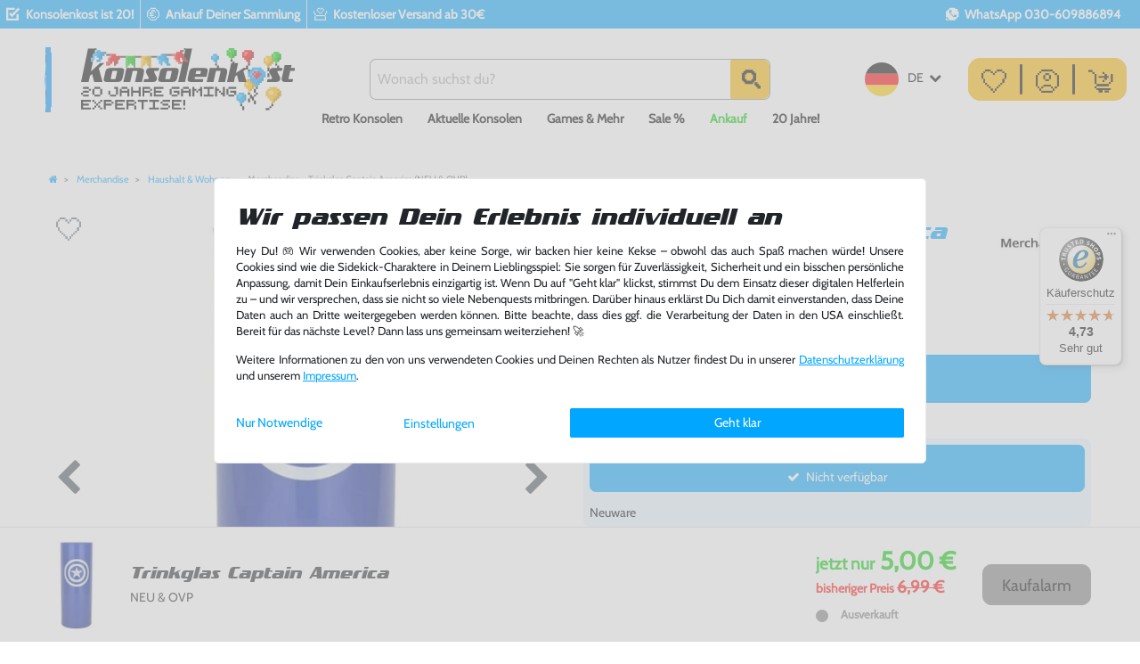

--- FILE ---
content_type: text/html; charset=UTF-8
request_url: https://www.konsolenkost.de/rest/io/variations/215115
body_size: 2546
content:
{"events":[],"data":{"total":1,"documents":[{"data":{"defaultCategories":[{"id":2735,"parentCategoryId":2725,"level":2,"type":"item","linklist":true,"right":"all","sitemap":true,"updatedAt":"2016-07-19T17:30:05+02:00","manually":false,"plentyId":1530}],"filter":{"hasManufacturer":false,"isSalable":false,"isSalableAndActive":false,"hasActiveChildren":false},"images":{"all":[{"url":"https:\/\/image.konsolenkost.de\/item\/images\/2121679\/full\/431973-jpg.jpg","names":[],"position":1,"urlMiddle":"https:\/\/image.konsolenkost.de\/item\/images\/2121679\/middle\/431973-jpg.jpg","urlPreview":"https:\/\/image.konsolenkost.de\/item\/images\/2121679\/preview\/431973-jpg.jpg","path":"S3:2121679:431973-jpg.jpg","urlSecondPreview":"https:\/\/image.konsolenkost.de\/item\/images\/2121679\/secondPreview\/431973-jpg.jpg","cleanImageName":"431973-jpg.jpg"},{"path":"S3:2121679:41t4w5VUtdL-jpg.jpg","urlSecondPreview":"https:\/\/image.konsolenkost.de\/item\/images\/2121679\/secondPreview\/41t4w5VUtdL-jpg.jpg","urlMiddle":"https:\/\/image.konsolenkost.de\/item\/images\/2121679\/middle\/41t4w5VUtdL-jpg.jpg","names":[],"urlPreview":"https:\/\/image.konsolenkost.de\/item\/images\/2121679\/preview\/41t4w5VUtdL-jpg.jpg","position":2,"url":"https:\/\/image.konsolenkost.de\/item\/images\/2121679\/full\/41t4w5VUtdL-jpg.jpg","cleanImageName":"41t4w5VUtdL-jpg.jpg"},{"names":[],"urlPreview":"https:\/\/image.konsolenkost.de\/item\/images\/2121679\/preview\/41otFfOZVbL-jpg.jpg","urlMiddle":"https:\/\/image.konsolenkost.de\/item\/images\/2121679\/middle\/41otFfOZVbL-jpg.jpg","path":"S3:2121679:41otFfOZVbL-jpg.jpg","url":"https:\/\/image.konsolenkost.de\/item\/images\/2121679\/full\/41otFfOZVbL-jpg.jpg","position":3,"urlSecondPreview":"https:\/\/image.konsolenkost.de\/item\/images\/2121679\/secondPreview\/41otFfOZVbL-jpg.jpg","cleanImageName":"41otFfOZVbL-jpg.jpg"}],"variation":[]},"item":{"id":2121679,"add_cms_page":"0","condition":{"id":0,"names":{"lang":"de","name":"Neu"}},"free1":null,"free2":"Deutsch","free3":null,"free4":"Neuware","free5":"Deutsche","free6":null,"free7":"Deutsch","free8":null,"free9":null,"free10":null,"free11":null,"free12":null,"free13":null,"free14":null,"free15":null,"free16":null,"free17":null,"free18":null,"free19":"New","free20":null,"storeSpecial":{"id":1,"names":{"lang":"de","name":"Sonderangebot"}},"manufacturerId":0,"producingCountryId":1,"revenueAccount":0,"conditionApi":{"id":0,"names":{"lang":"de","name":"Neu"}},"ageRestriction":0,"itemType":"default","customsTariffNumber":"","producingCountry":{"names":{"name":"Deutschland","lang":"de"},"isoCode2":"DE","isCountryStateMandatory":null,"storehouseId":1,"isoCode3":"DEU","shippingDestinationId":6,"id":1,"name":"Deutschland","active":1,"lang":"de"},"manufacturer":[],"rebate":0,"salableVariationCount":0},"properties":[{"propertySelectionId":null,"propertySelection":[],"propertyId":458,"surcharge":0,"property":{"id":458,"position":2,"names":{"lang":"de","name":"3-6 EUR","description":"","propertyId":"458"},"valueType":"empty","isOderProperty":false,"isShownOnItemPage":true,"isShownOnItemList":true,"isShownAtCheckout":false,"surcharge":0},"group":{"id":18,"names":{"lang":"de","name":"Preisregion","description":"Preisregion","propertyGroupId":"18"},"backendName":"Preisregion","orderPropertyGroupingType":"none","isSurchargePercental":false,"ottoComponent":0,"updatedAt":null}},{"propertySelection":[],"propertyId":486,"surcharge":0,"propertySelectionId":null,"property":{"id":486,"position":0,"names":{"lang":"de","name":"ab 0 Jahren","description":"USK 0","propertyId":"486"},"valueType":"empty","isOderProperty":false,"isShownOnItemPage":false,"isShownOnItemList":true,"isShownAtCheckout":false,"surcharge":0},"group":{"id":23,"names":{"lang":"de","name":"Altersfreigabe (USK)","description":"USK Alterseinstufung","propertyGroupId":"23"},"backendName":"Altersfreigabe (USK)","orderPropertyGroupingType":"none","isSurchargePercental":false,"ottoComponent":0,"updatedAt":"2017-02-13T10:25:08+01:00"}},{"propertySelectionId":null,"propertySelection":[],"propertyId":453,"surcharge":0,"property":{"id":453,"position":3,"names":{"lang":"de","name":"Ausverkauft","description":"Ausverkauft","propertyId":"453"},"valueType":"empty","isOderProperty":false,"isShownOnItemPage":true,"isShownOnItemList":true,"isShownAtCheckout":false,"surcharge":0},"group":{"id":16,"names":{"lang":"de","name":"Verf\u00fcgbarkeit","description":"Verf\u00fcgbarkeit","propertyGroupId":"16"},"backendName":"Verf\u00fcgbarkeit","orderPropertyGroupingType":"none","isSurchargePercental":false,"ottoComponent":0,"updatedAt":"2019-06-25T17:10:16+02:00"}}],"texts":{"id":2330194,"lang":"de","name2":"Trinkglas Captain America","name3":"NEU & OVP","description":"","title":"","itemId":2121679,"metaDescription":"","technicalData":"","urlPath":"merchandise-trinkglas-captain-america-neu-ovp","name1":"Merchandise - Trinkglas Captain America (NEU & OVP)","shortDescription":"","keywords":""},"unit":{"names":{"unitId":1,"lang":"de","name":"St\u00fcck"},"unitOfMeasurement":"C62","content":1},"variation":{"position":362435,"number":"NEW-133832","model":"","externalId":"","availabilityId":5,"maximumOrderQuantity":null,"minimumOrderQuantity":1,"intervalOrderQuantity":1,"availableUntil":null,"releasedAt":null,"name":"","weightG":0,"weightNetG":0,"widthMM":0,"lengthMM":0,"heightMM":0,"unitsContained":1,"bundleType":null,"mayShowUnitPrice":null,"availabilityUpdatedAt":"2021-01-22T04:53:05+01:00","availability":{"id":5,"icon":"av5.gif","averageDays":30,"createdAt":"2019-08-07 11:02:02","updatedAt":"2019-08-07 11:02:02","names":{"id":5,"availabilityId":5,"lang":"de","name":"Ausverkauft","createdAt":"2019-08-07 11:02:02","updatedAt":"2019-08-07 11:02:02"},"iconPath":"\/tpl\/availability\/av5.gif"},"id":215115,"unitCombinationId":1},"hasOrderProperties":false,"hasRequiredOrderProperty":false,"prices":{"default":{"price":{"value":5,"formatted":"5,00\u00a0\u20ac"},"unitPrice":{"value":5,"formatted":"5,00\u00a0\u20ac"},"basePrice":"","baseLot":null,"baseUnit":null,"baseSinglePrice":null,"minimumOrderQuantity":1,"contactClassDiscount":{"percent":0,"amount":0},"categoryDiscount":{"percent":0,"amount":0},"currency":"EUR","lowestPrice":{"value":null,"formatted":""},"vat":{"id":0,"value":19},"isNet":false,"data":{"salesPriceId":1,"price":5,"priceNet":4.2016806722689,"basePrice":5,"basePriceNet":4.2016806722689,"unitPrice":5,"unitPriceNet":4.2016806722689,"lowestPrice":null,"lowestPriceNet":null,"customerClassDiscountPercent":0,"customerClassDiscount":0,"customerClassDiscountNet":0,"categoryDiscountPercent":0,"categoryDiscount":0,"categoryDiscountNet":0,"vatId":0,"vatValue":19,"currency":"EUR","interval":"none","conversionFactor":1,"minimumOrderQuantity":"1.00","updatedAt":"2026-01-05 09:50:51","type":"default","pricePosition":0}},"rrp":{"price":{"value":6.99,"formatted":"6,99\u00a0\u20ac"},"unitPrice":{"value":6.99,"formatted":"6,99\u00a0\u20ac"},"basePrice":"","baseLot":null,"baseUnit":null,"baseSinglePrice":null,"minimumOrderQuantity":0,"contactClassDiscount":{"percent":0,"amount":0},"categoryDiscount":{"percent":0,"amount":0},"currency":"EUR","lowestPrice":{"value":null,"formatted":""},"vat":{"id":0,"value":19},"isNet":false,"data":{"salesPriceId":34,"price":6.99,"priceNet":5.8739495798319,"basePrice":6.99,"basePriceNet":5.8739495798319,"unitPrice":6.99,"unitPriceNet":5.8739495798319,"lowestPrice":null,"lowestPriceNet":null,"customerClassDiscountPercent":0,"customerClassDiscount":0,"customerClassDiscountNet":0,"categoryDiscountPercent":0,"categoryDiscount":0,"categoryDiscountNet":0,"vatId":0,"vatValue":19,"currency":"EUR","interval":"none","conversionFactor":1,"minimumOrderQuantity":"0.00","updatedAt":"2020-10-07 16:35:22","type":"rrp","pricePosition":13}},"set":null,"specialOffer":null,"graduatedPrices":[{"price":{"value":5,"formatted":"5,00\u00a0\u20ac"},"unitPrice":{"value":5,"formatted":"5,00\u00a0\u20ac"},"basePrice":"","baseLot":null,"baseUnit":null,"baseSinglePrice":null,"minimumOrderQuantity":1,"contactClassDiscount":{"percent":0,"amount":0},"categoryDiscount":{"percent":0,"amount":0},"currency":"EUR","lowestPrice":{"value":null,"formatted":""},"vat":{"id":0,"value":19},"isNet":false,"data":{"salesPriceId":1,"price":5,"priceNet":4.2016806722689,"basePrice":5,"basePriceNet":4.2016806722689,"unitPrice":5,"unitPriceNet":4.2016806722689,"lowestPrice":null,"lowestPriceNet":null,"customerClassDiscountPercent":0,"customerClassDiscount":0,"customerClassDiscountNet":0,"categoryDiscountPercent":0,"categoryDiscount":0,"categoryDiscountNet":0,"vatId":0,"vatValue":19,"currency":"EUR","interval":"none","conversionFactor":1,"minimumOrderQuantity":"1.00","updatedAt":"2026-01-05 09:50:51","type":"default","pricePosition":0}}]},"facets":[],"attributes":[]},"id":215115}],"inactiveVariationIds":[]}}

--- FILE ---
content_type: text/css; charset=utf-8
request_url: https://cdn02.plentymarkets.com/xp4oxtd91bsc/plugin/503/d2gpmthemekonsolenkost/css/category_wide_screen.css
body_size: 947
content:
@font-face{font-family:"TradeMarker";font-display:swap;src:url("../documents/fonts/TradeMarker.woff") format("woff");src:local("TradeMarker") url("../documents/fonts/TradeMarker.woff") format("woff"),url("../documents/fonts/TradeMarker.ttf") format("truetype"),url("../documents/fonts/TradeMarker.eot") format("embedded-opentype")}@font-face{font-family:"Cabin";font-display:swap;src:url("../documents/fonts/Cabin.woff");src:local("Cabin"),url("../documents/fonts/Cabin.woff") format("woff"),url("../documents/fonts/Cabin.ttf") format("truetype"),url("../documents/fonts/Cabin.eot?#iefix") format("embedded-opentype")}@font-face{font-family:"DSDIGI";font-display:swap;src:url("../documents/fonts/DSDIGI.woff");src:local("DSDIGI"),url("../documents/fonts/DSDIGI.woff") format("woff"),url("../documents/fonts/DSDIGI.ttf") format("truetype"),url("../documents/fonts/DSDIGI.eot?#iefix") format("embedded-opentype")}@font-face{font-family:"glyphicon";src:url("https://cdn02.plentymarkets.com/xp4oxtd91bsc/frontend/Fonts/glyphicons-halflings-regular.woff2");src:url("https://cdn02.plentymarkets.com/xp4oxtd91bsc/frontend/Fonts/glyphicons-halflings-regular.woff2") format("woff2"),url("https://cdn02.plentymarkets.com/xp4oxtd91bsc/frontend/Fonts/glyphicons-halflings-regular.eot?#iefix") format("embedded-opentype"),url("https://cdn02.plentymarkets.com/xp4oxtd91bsc/frontend/Fonts/glyphicons-halflings-regular.woff") format("woff"),url("https://cdn02.plentymarkets.com/xp4oxtd91bsc/frontend/Fonts/glyphicons-halflings-regular.ttf") format("truetype"),url("https://konsolenkost.de/layout/konsolenkost/fonts/glyphicons-halflings-regular.svg#glyphicons_halflingsregular") format("svg")}.category-4250 #page-body .green-border>.widget-inner:first-child>div>div{border-right:3px solid #01cc02;height:100%}.category-4250 #page-body .green-border>.widget-inner:first-child>div{height:100%}.category-3314 #page-body table.stelle{background-image:url(../images/konsolenkost-zelda.png);background-repeat:no-repeat;background-position:88px center;padding:20px}.category-3314 #page-body table.stelle td{width:300px !important;padding-left:8px !important}.category-3315 #page-body .bg-gutscheine .gs-header{display:block}.category-3315 #page-body .bg-gutscheine .gs-header img{position:absolute}.category-3315 #page-body .bg-gutscheine .gs-header img:first-child{left:68px;top:9px;z-index:51}.category-3315 #page-body .bg-gutscheine .gs-header img:last-child{left:489px;top:0;z-index:50}.category-3315 #page-body .bg-gutscheine{background-image:url(https://cdn02.plentymarkets.com/xp4oxtd91bsc/frontend/Images/konsolenkost-gutscheine.jpg);height:1358px;position:relative}.category-3315 #page-body .bg-gutscheine .coupon-10p-text{position:absolute;width:720px;height:180px;top:320px;left:240px}.category-3315 #page-body .bg-gutscheine .coupon-10p{position:absolute;top:540px;left:715px;padding:0}.category-3315 #page-body .bg-gutscheine .coupon-5e-text{position:absolute;width:720px;height:180px;top:670px;left:240px}.category-3315 #page-body .bg-gutscheine .coupon-5e{position:absolute;top:876px;left:715px;padding:0}.category-3315 #page-body .bg-gutscheine .coupon-10e-text{position:absolute;width:720px;height:180px;top:990px;left:240px}.category-3315 #page-body .bg-gutscheine .coupon-10e{position:absolute;top:1207px;left:715px;padding:0}.category-3316 #page-body .widget-live-shopping .live-shopping-item-name a{font-weight:600}.category-3316 #page-body .widget-live-shopping.live-shopping-right .cmp-product-thumb>div{flex-direction:row;margin-left:4rem}.category-3316 #page-body .widget-live-shopping.live-shopping-left .cmp-product-thumb>div{flex-direction:row-reverse;margin-right:4rem}.category-3316 #page-body .widget-live-shopping .live-shopping-prices-container>span{font-size:1.2rem}.category-3316 #page-body .widget-live-shopping .live-shopping-prices-container .live-shopping-price{font-size:1.33rem}.category-3316 #page-body .widget-live-shopping .live-shopping-prices-additional-info{font-size:.8rem}.category-3316 #page-body .widget-live-shopping .cmp-product-thumb{border:none}.category-3316 #page-body .widget-live-shopping .cmp-product-thumb>div{align-items:flex-end}.category-3316 #page-body .widget-live-shopping .cmp-product-thumb .live-shopping-details{width:200px}.category-3239 #page-body .widget-live-shopping .cmp-product-thumb .live-shopping-item-name{height:100px}.category-3239 #page-body .widget-live-shopping .cmp-product-thumb .live-shopping-prices-container{font-size:1.2rem}.category-3239 #page-body .widget-live-shopping .cmp-product-thumb .live-shopping-price{font-size:1.33rem}.category-3317 #page-body .bg-contact{margin-right:0;margin-left:0;background-image:url(https://cdn02.plentymarkets.com/xp4oxtd91bsc/frontend/Images/konsolenkost-kontakt-2018.jpg);background-size:cover;background-repeat:no-repeat}.category-3317 #page-body .bg-contact .widget-contact-form{margin-top:205px;margin-bottom:200px;margin-right:140px}/*# sourceMappingURL=category_wide_screen.css.map */
